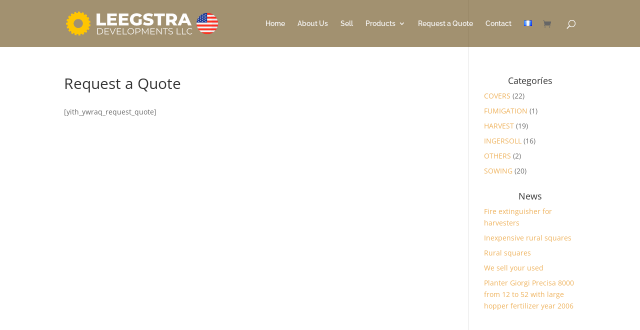

--- FILE ---
content_type: text/css
request_url: https://leegstradevelopments.com/wp-content/themes/Agro/style.css?ver=4.27.5
body_size: 137
content:
/*
Theme Name:     Agro
Description:    Adaptación del tema Divi para Repuestos para el Agro
Author:         Nebari
Author URI:	http://www.nebari.com.ar/?utm_source=Tema%2BChild&utm_medium=Firma%2Bde%2BTemplate&utm_campaign=Wordpress%2BChild
Template:       Divi
*/

@import url("../Divi/style.css");

/* NOTE: The @import of style.css isn't really 
 * needed when working with this framework because 
 * all of the theme's primary styles are enque'd 
 * with assets/css/theme.css 
 */


--- FILE ---
content_type: text/plain
request_url: https://www.google-analytics.com/j/collect?v=1&_v=j102&a=1945154409&t=pageview&_s=1&dl=https%3A%2F%2Fleegstradevelopments.com%2Frequest-quote%2F&ul=en-us%40posix&dt=Request%20a%20Quote%20%7C%20LEEGSTRA%20DEVELOPMENTS%20LLC&sr=1280x720&vp=1280x720&_u=IEBAAEABAAAAACAAI~&jid=1204349478&gjid=1631907754&cid=1874188237.1769681829&tid=UA-35017107-25&_gid=692713814.1769681829&_r=1&_slc=1&z=331080056
body_size: -453
content:
2,cG-6F7NNQNHFS